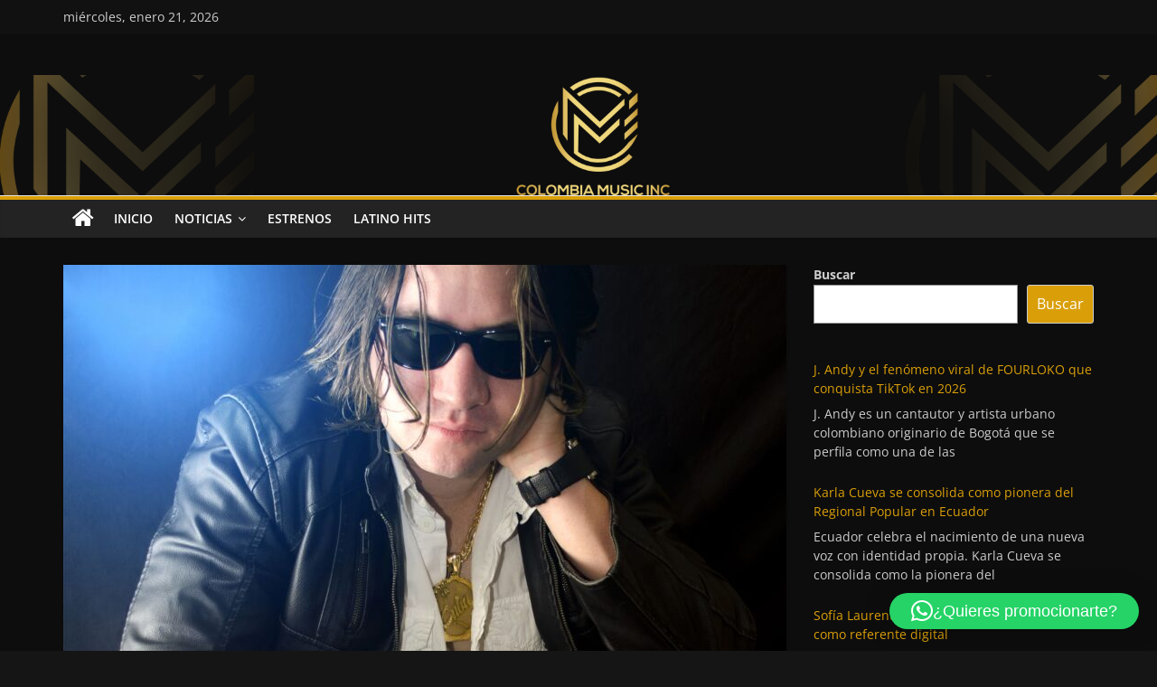

--- FILE ---
content_type: text/html; charset=UTF-8
request_url: https://www.colombiamusicinc.com/el-artista-cubano-canadiense-yatxan-presenta-shake-it/
body_size: 17808
content:
<!DOCTYPE html>
<html lang="es">
<head>
	<meta charset="UTF-8"/>
	<meta name="viewport" content="width=device-width, initial-scale=1">
	<link rel="profile" href="http://gmpg.org/xfn/11"/>
	<meta name='robots' content='index, follow, max-image-preview:large, max-snippet:-1, max-video-preview:-1' />
	<style>img:is([sizes="auto" i], [sizes^="auto," i]) { contain-intrinsic-size: 3000px 1500px }</style>
	
	<!-- This site is optimized with the Yoast SEO plugin v26.0 - https://yoast.com/wordpress/plugins/seo/ -->
	<title>El artista cubano-canadiense Yatxan presenta Shake-it - Colombia Music Inc</title>
	<meta name="description" content="Yatxan posee grandes éxitos musicales propios en su carrera tales como Endless, Tonight, Pressure, Si no estoy contigo y más" />
	<link rel="canonical" href="https://www.colombiamusicinc.com/el-artista-cubano-canadiense-yatxan-presenta-shake-it/" />
	<meta property="og:locale" content="es_ES" />
	<meta property="og:type" content="article" />
	<meta property="og:title" content="El artista cubano-canadiense Yatxan presenta Shake-it - Colombia Music Inc" />
	<meta property="og:description" content="Yatxan posee grandes éxitos musicales propios en su carrera tales como Endless, Tonight, Pressure, Si no estoy contigo y más" />
	<meta property="og:url" content="https://www.colombiamusicinc.com/el-artista-cubano-canadiense-yatxan-presenta-shake-it/" />
	<meta property="og:site_name" content="Colombia Music Inc" />
	<meta property="article:published_time" content="2022-04-10T03:10:05+00:00" />
	<meta property="article:modified_time" content="2022-04-10T03:10:08+00:00" />
	<meta property="og:image" content="https://www.colombiamusicinc.com/wp-content/uploads/2022/03/1_Yatxan-DSC_1535-2-scaled.jpg" />
	<meta property="og:image:width" content="2560" />
	<meta property="og:image:height" content="2560" />
	<meta property="og:image:type" content="image/jpeg" />
	<meta name="author" content="Soreny Salazar" />
	<meta name="twitter:card" content="summary_large_image" />
	<meta name="twitter:label1" content="Escrito por" />
	<meta name="twitter:data1" content="Soreny Salazar" />
	<meta name="twitter:label2" content="Tiempo de lectura" />
	<meta name="twitter:data2" content="1 minuto" />
	<script type="application/ld+json" class="yoast-schema-graph">{"@context":"https://schema.org","@graph":[{"@type":"Article","@id":"https://www.colombiamusicinc.com/el-artista-cubano-canadiense-yatxan-presenta-shake-it/#article","isPartOf":{"@id":"https://www.colombiamusicinc.com/el-artista-cubano-canadiense-yatxan-presenta-shake-it/"},"author":{"name":"Soreny Salazar","@id":"https://www.colombiamusicinc.com/#/schema/person/8db8b1140e507797a3820e3f7fbcc5a7"},"headline":"El artista cubano-canadiense Yatxan presenta Shake-it","datePublished":"2022-04-10T03:10:05+00:00","dateModified":"2022-04-10T03:10:08+00:00","mainEntityOfPage":{"@id":"https://www.colombiamusicinc.com/el-artista-cubano-canadiense-yatxan-presenta-shake-it/"},"wordCount":187,"commentCount":0,"publisher":{"@id":"https://www.colombiamusicinc.com/#organization"},"image":{"@id":"https://www.colombiamusicinc.com/el-artista-cubano-canadiense-yatxan-presenta-shake-it/#primaryimage"},"thumbnailUrl":"https://www.colombiamusicinc.com/wp-content/uploads/2022/03/1_Yatxan-DSC_1535-2-scaled.jpg","keywords":["Caracas Venezuela","Colombia Music Inc","El artista cubano-canadiense Yatxan presenta Shake-it","Venezuela Music Inc"],"articleSection":["Entretenimiento"],"inLanguage":"es","potentialAction":[{"@type":"CommentAction","name":"Comment","target":["https://www.colombiamusicinc.com/el-artista-cubano-canadiense-yatxan-presenta-shake-it/#respond"]}]},{"@type":"WebPage","@id":"https://www.colombiamusicinc.com/el-artista-cubano-canadiense-yatxan-presenta-shake-it/","url":"https://www.colombiamusicinc.com/el-artista-cubano-canadiense-yatxan-presenta-shake-it/","name":"El artista cubano-canadiense Yatxan presenta Shake-it - Colombia Music Inc","isPartOf":{"@id":"https://www.colombiamusicinc.com/#website"},"primaryImageOfPage":{"@id":"https://www.colombiamusicinc.com/el-artista-cubano-canadiense-yatxan-presenta-shake-it/#primaryimage"},"image":{"@id":"https://www.colombiamusicinc.com/el-artista-cubano-canadiense-yatxan-presenta-shake-it/#primaryimage"},"thumbnailUrl":"https://www.colombiamusicinc.com/wp-content/uploads/2022/03/1_Yatxan-DSC_1535-2-scaled.jpg","datePublished":"2022-04-10T03:10:05+00:00","dateModified":"2022-04-10T03:10:08+00:00","description":"Yatxan posee grandes éxitos musicales propios en su carrera tales como Endless, Tonight, Pressure, Si no estoy contigo y más","breadcrumb":{"@id":"https://www.colombiamusicinc.com/el-artista-cubano-canadiense-yatxan-presenta-shake-it/#breadcrumb"},"inLanguage":"es","potentialAction":[{"@type":"ReadAction","target":["https://www.colombiamusicinc.com/el-artista-cubano-canadiense-yatxan-presenta-shake-it/"]}]},{"@type":"ImageObject","inLanguage":"es","@id":"https://www.colombiamusicinc.com/el-artista-cubano-canadiense-yatxan-presenta-shake-it/#primaryimage","url":"https://www.colombiamusicinc.com/wp-content/uploads/2022/03/1_Yatxan-DSC_1535-2-scaled.jpg","contentUrl":"https://www.colombiamusicinc.com/wp-content/uploads/2022/03/1_Yatxan-DSC_1535-2-scaled.jpg","width":2560,"height":2560},{"@type":"BreadcrumbList","@id":"https://www.colombiamusicinc.com/el-artista-cubano-canadiense-yatxan-presenta-shake-it/#breadcrumb","itemListElement":[{"@type":"ListItem","position":1,"name":"Portada","item":"https://www.colombiamusicinc.com/"},{"@type":"ListItem","position":2,"name":"El artista cubano-canadiense Yatxan presenta Shake-it"}]},{"@type":"WebSite","@id":"https://www.colombiamusicinc.com/#website","url":"https://www.colombiamusicinc.com/","name":"Colombia Music Inc","description":"Colombia Music Inc","publisher":{"@id":"https://www.colombiamusicinc.com/#organization"},"potentialAction":[{"@type":"SearchAction","target":{"@type":"EntryPoint","urlTemplate":"https://www.colombiamusicinc.com/?s={search_term_string}"},"query-input":{"@type":"PropertyValueSpecification","valueRequired":true,"valueName":"search_term_string"}}],"inLanguage":"es"},{"@type":"Organization","@id":"https://www.colombiamusicinc.com/#organization","name":"Colombia Music Inc","url":"https://www.colombiamusicinc.com/","logo":{"@type":"ImageObject","inLanguage":"es","@id":"https://www.colombiamusicinc.com/#/schema/logo/image/","url":"https://www.colombiamusicinc.com/wp-content/uploads/2020/05/colombiamusicinc.svg","contentUrl":"https://www.colombiamusicinc.com/wp-content/uploads/2020/05/colombiamusicinc.svg","width":77,"height":59,"caption":"Colombia Music Inc"},"image":{"@id":"https://www.colombiamusicinc.com/#/schema/logo/image/"}},{"@type":"Person","@id":"https://www.colombiamusicinc.com/#/schema/person/8db8b1140e507797a3820e3f7fbcc5a7","name":"Soreny Salazar","image":{"@type":"ImageObject","inLanguage":"es","@id":"https://www.colombiamusicinc.com/#/schema/person/image/","url":"https://secure.gravatar.com/avatar/238f833592f7d61d16e5b2ff83b12f6f94666961d39ba74226b3f652e12b661f?s=96&d=mm&r=g","contentUrl":"https://secure.gravatar.com/avatar/238f833592f7d61d16e5b2ff83b12f6f94666961d39ba74226b3f652e12b661f?s=96&d=mm&r=g","caption":"Soreny Salazar"},"url":"https://www.colombiamusicinc.com/author/soreny-salazar/"}]}</script>
	<!-- / Yoast SEO plugin. -->


<link rel="alternate" type="application/rss+xml" title="Colombia Music Inc &raquo; Feed" href="https://www.colombiamusicinc.com/feed/" />
<link rel="alternate" type="application/rss+xml" title="Colombia Music Inc &raquo; Feed de los comentarios" href="https://www.colombiamusicinc.com/comments/feed/" />
<link rel="alternate" type="application/rss+xml" title="Colombia Music Inc &raquo; Comentario El artista cubano-canadiense Yatxan presenta Shake-it del feed" href="https://www.colombiamusicinc.com/el-artista-cubano-canadiense-yatxan-presenta-shake-it/feed/" />
<script type="text/javascript">
/* <![CDATA[ */
window._wpemojiSettings = {"baseUrl":"https:\/\/s.w.org\/images\/core\/emoji\/16.0.1\/72x72\/","ext":".png","svgUrl":"https:\/\/s.w.org\/images\/core\/emoji\/16.0.1\/svg\/","svgExt":".svg","source":{"concatemoji":"https:\/\/www.colombiamusicinc.com\/wp-includes\/js\/wp-emoji-release.min.js?ver=6.8.3"}};
/*! This file is auto-generated */
!function(s,n){var o,i,e;function c(e){try{var t={supportTests:e,timestamp:(new Date).valueOf()};sessionStorage.setItem(o,JSON.stringify(t))}catch(e){}}function p(e,t,n){e.clearRect(0,0,e.canvas.width,e.canvas.height),e.fillText(t,0,0);var t=new Uint32Array(e.getImageData(0,0,e.canvas.width,e.canvas.height).data),a=(e.clearRect(0,0,e.canvas.width,e.canvas.height),e.fillText(n,0,0),new Uint32Array(e.getImageData(0,0,e.canvas.width,e.canvas.height).data));return t.every(function(e,t){return e===a[t]})}function u(e,t){e.clearRect(0,0,e.canvas.width,e.canvas.height),e.fillText(t,0,0);for(var n=e.getImageData(16,16,1,1),a=0;a<n.data.length;a++)if(0!==n.data[a])return!1;return!0}function f(e,t,n,a){switch(t){case"flag":return n(e,"\ud83c\udff3\ufe0f\u200d\u26a7\ufe0f","\ud83c\udff3\ufe0f\u200b\u26a7\ufe0f")?!1:!n(e,"\ud83c\udde8\ud83c\uddf6","\ud83c\udde8\u200b\ud83c\uddf6")&&!n(e,"\ud83c\udff4\udb40\udc67\udb40\udc62\udb40\udc65\udb40\udc6e\udb40\udc67\udb40\udc7f","\ud83c\udff4\u200b\udb40\udc67\u200b\udb40\udc62\u200b\udb40\udc65\u200b\udb40\udc6e\u200b\udb40\udc67\u200b\udb40\udc7f");case"emoji":return!a(e,"\ud83e\udedf")}return!1}function g(e,t,n,a){var r="undefined"!=typeof WorkerGlobalScope&&self instanceof WorkerGlobalScope?new OffscreenCanvas(300,150):s.createElement("canvas"),o=r.getContext("2d",{willReadFrequently:!0}),i=(o.textBaseline="top",o.font="600 32px Arial",{});return e.forEach(function(e){i[e]=t(o,e,n,a)}),i}function t(e){var t=s.createElement("script");t.src=e,t.defer=!0,s.head.appendChild(t)}"undefined"!=typeof Promise&&(o="wpEmojiSettingsSupports",i=["flag","emoji"],n.supports={everything:!0,everythingExceptFlag:!0},e=new Promise(function(e){s.addEventListener("DOMContentLoaded",e,{once:!0})}),new Promise(function(t){var n=function(){try{var e=JSON.parse(sessionStorage.getItem(o));if("object"==typeof e&&"number"==typeof e.timestamp&&(new Date).valueOf()<e.timestamp+604800&&"object"==typeof e.supportTests)return e.supportTests}catch(e){}return null}();if(!n){if("undefined"!=typeof Worker&&"undefined"!=typeof OffscreenCanvas&&"undefined"!=typeof URL&&URL.createObjectURL&&"undefined"!=typeof Blob)try{var e="postMessage("+g.toString()+"("+[JSON.stringify(i),f.toString(),p.toString(),u.toString()].join(",")+"));",a=new Blob([e],{type:"text/javascript"}),r=new Worker(URL.createObjectURL(a),{name:"wpTestEmojiSupports"});return void(r.onmessage=function(e){c(n=e.data),r.terminate(),t(n)})}catch(e){}c(n=g(i,f,p,u))}t(n)}).then(function(e){for(var t in e)n.supports[t]=e[t],n.supports.everything=n.supports.everything&&n.supports[t],"flag"!==t&&(n.supports.everythingExceptFlag=n.supports.everythingExceptFlag&&n.supports[t]);n.supports.everythingExceptFlag=n.supports.everythingExceptFlag&&!n.supports.flag,n.DOMReady=!1,n.readyCallback=function(){n.DOMReady=!0}}).then(function(){return e}).then(function(){var e;n.supports.everything||(n.readyCallback(),(e=n.source||{}).concatemoji?t(e.concatemoji):e.wpemoji&&e.twemoji&&(t(e.twemoji),t(e.wpemoji)))}))}((window,document),window._wpemojiSettings);
/* ]]> */
</script>

<link rel='stylesheet' id='sbi_styles-css' href='https://www.colombiamusicinc.com/wp-content/plugins/instagram-feed/css/sbi-styles.min.css?ver=6.9.1' type='text/css' media='all' />
<style id='wp-emoji-styles-inline-css' type='text/css'>

	img.wp-smiley, img.emoji {
		display: inline !important;
		border: none !important;
		box-shadow: none !important;
		height: 1em !important;
		width: 1em !important;
		margin: 0 0.07em !important;
		vertical-align: -0.1em !important;
		background: none !important;
		padding: 0 !important;
	}
</style>
<link rel='stylesheet' id='wp-block-library-css' href='https://www.colombiamusicinc.com/wp-includes/css/dist/block-library/style.min.css?ver=6.8.3' type='text/css' media='all' />
<style id='wp-block-library-theme-inline-css' type='text/css'>
.wp-block-audio :where(figcaption){color:#555;font-size:13px;text-align:center}.is-dark-theme .wp-block-audio :where(figcaption){color:#ffffffa6}.wp-block-audio{margin:0 0 1em}.wp-block-code{border:1px solid #ccc;border-radius:4px;font-family:Menlo,Consolas,monaco,monospace;padding:.8em 1em}.wp-block-embed :where(figcaption){color:#555;font-size:13px;text-align:center}.is-dark-theme .wp-block-embed :where(figcaption){color:#ffffffa6}.wp-block-embed{margin:0 0 1em}.blocks-gallery-caption{color:#555;font-size:13px;text-align:center}.is-dark-theme .blocks-gallery-caption{color:#ffffffa6}:root :where(.wp-block-image figcaption){color:#555;font-size:13px;text-align:center}.is-dark-theme :root :where(.wp-block-image figcaption){color:#ffffffa6}.wp-block-image{margin:0 0 1em}.wp-block-pullquote{border-bottom:4px solid;border-top:4px solid;color:currentColor;margin-bottom:1.75em}.wp-block-pullquote cite,.wp-block-pullquote footer,.wp-block-pullquote__citation{color:currentColor;font-size:.8125em;font-style:normal;text-transform:uppercase}.wp-block-quote{border-left:.25em solid;margin:0 0 1.75em;padding-left:1em}.wp-block-quote cite,.wp-block-quote footer{color:currentColor;font-size:.8125em;font-style:normal;position:relative}.wp-block-quote:where(.has-text-align-right){border-left:none;border-right:.25em solid;padding-left:0;padding-right:1em}.wp-block-quote:where(.has-text-align-center){border:none;padding-left:0}.wp-block-quote.is-large,.wp-block-quote.is-style-large,.wp-block-quote:where(.is-style-plain){border:none}.wp-block-search .wp-block-search__label{font-weight:700}.wp-block-search__button{border:1px solid #ccc;padding:.375em .625em}:where(.wp-block-group.has-background){padding:1.25em 2.375em}.wp-block-separator.has-css-opacity{opacity:.4}.wp-block-separator{border:none;border-bottom:2px solid;margin-left:auto;margin-right:auto}.wp-block-separator.has-alpha-channel-opacity{opacity:1}.wp-block-separator:not(.is-style-wide):not(.is-style-dots){width:100px}.wp-block-separator.has-background:not(.is-style-dots){border-bottom:none;height:1px}.wp-block-separator.has-background:not(.is-style-wide):not(.is-style-dots){height:2px}.wp-block-table{margin:0 0 1em}.wp-block-table td,.wp-block-table th{word-break:normal}.wp-block-table :where(figcaption){color:#555;font-size:13px;text-align:center}.is-dark-theme .wp-block-table :where(figcaption){color:#ffffffa6}.wp-block-video :where(figcaption){color:#555;font-size:13px;text-align:center}.is-dark-theme .wp-block-video :where(figcaption){color:#ffffffa6}.wp-block-video{margin:0 0 1em}:root :where(.wp-block-template-part.has-background){margin-bottom:0;margin-top:0;padding:1.25em 2.375em}
</style>
<style id='classic-theme-styles-inline-css' type='text/css'>
/*! This file is auto-generated */
.wp-block-button__link{color:#fff;background-color:#32373c;border-radius:9999px;box-shadow:none;text-decoration:none;padding:calc(.667em + 2px) calc(1.333em + 2px);font-size:1.125em}.wp-block-file__button{background:#32373c;color:#fff;text-decoration:none}
</style>
<style id='safe-svg-svg-icon-style-inline-css' type='text/css'>
.safe-svg-cover{text-align:center}.safe-svg-cover .safe-svg-inside{display:inline-block;max-width:100%}.safe-svg-cover svg{fill:currentColor;height:100%;max-height:100%;max-width:100%;width:100%}

</style>
<link rel='stylesheet' id='dashicons-css' href='https://www.colombiamusicinc.com/wp-includes/css/dashicons.min.css?ver=6.8.3' type='text/css' media='all' />
<link rel='stylesheet' id='htmega-block-common-style-css' href='https://www.colombiamusicinc.com/wp-content/plugins/ht-mega-for-elementor/htmega-blocks/src/assets/css/common-style.css?ver=2.9.4' type='text/css' media='all' />
<link rel='stylesheet' id='slick-css' href='https://www.colombiamusicinc.com/wp-content/plugins/ht-mega-for-elementor/assets/css/slick.min.css?ver=2.9.4' type='text/css' media='all' />
<link rel='stylesheet' id='htmega-block-fontawesome-css' href='https://www.colombiamusicinc.com/wp-content/plugins/ht-mega-for-elementor/admin/assets/extensions/ht-menu/css/font-awesome.min.css?ver=2.9.4' type='text/css' media='all' />
<link rel='stylesheet' id='htmega-block-style-css' href='https://www.colombiamusicinc.com/wp-content/plugins/ht-mega-for-elementor/htmega-blocks/build/style-blocks-htmega.css?ver=2.9.4' type='text/css' media='all' />
<style id='global-styles-inline-css' type='text/css'>
:root{--wp--preset--aspect-ratio--square: 1;--wp--preset--aspect-ratio--4-3: 4/3;--wp--preset--aspect-ratio--3-4: 3/4;--wp--preset--aspect-ratio--3-2: 3/2;--wp--preset--aspect-ratio--2-3: 2/3;--wp--preset--aspect-ratio--16-9: 16/9;--wp--preset--aspect-ratio--9-16: 9/16;--wp--preset--color--black: #000000;--wp--preset--color--cyan-bluish-gray: #abb8c3;--wp--preset--color--white: #ffffff;--wp--preset--color--pale-pink: #f78da7;--wp--preset--color--vivid-red: #cf2e2e;--wp--preset--color--luminous-vivid-orange: #ff6900;--wp--preset--color--luminous-vivid-amber: #fcb900;--wp--preset--color--light-green-cyan: #7bdcb5;--wp--preset--color--vivid-green-cyan: #00d084;--wp--preset--color--pale-cyan-blue: #8ed1fc;--wp--preset--color--vivid-cyan-blue: #0693e3;--wp--preset--color--vivid-purple: #9b51e0;--wp--preset--gradient--vivid-cyan-blue-to-vivid-purple: linear-gradient(135deg,rgba(6,147,227,1) 0%,rgb(155,81,224) 100%);--wp--preset--gradient--light-green-cyan-to-vivid-green-cyan: linear-gradient(135deg,rgb(122,220,180) 0%,rgb(0,208,130) 100%);--wp--preset--gradient--luminous-vivid-amber-to-luminous-vivid-orange: linear-gradient(135deg,rgba(252,185,0,1) 0%,rgba(255,105,0,1) 100%);--wp--preset--gradient--luminous-vivid-orange-to-vivid-red: linear-gradient(135deg,rgba(255,105,0,1) 0%,rgb(207,46,46) 100%);--wp--preset--gradient--very-light-gray-to-cyan-bluish-gray: linear-gradient(135deg,rgb(238,238,238) 0%,rgb(169,184,195) 100%);--wp--preset--gradient--cool-to-warm-spectrum: linear-gradient(135deg,rgb(74,234,220) 0%,rgb(151,120,209) 20%,rgb(207,42,186) 40%,rgb(238,44,130) 60%,rgb(251,105,98) 80%,rgb(254,248,76) 100%);--wp--preset--gradient--blush-light-purple: linear-gradient(135deg,rgb(255,206,236) 0%,rgb(152,150,240) 100%);--wp--preset--gradient--blush-bordeaux: linear-gradient(135deg,rgb(254,205,165) 0%,rgb(254,45,45) 50%,rgb(107,0,62) 100%);--wp--preset--gradient--luminous-dusk: linear-gradient(135deg,rgb(255,203,112) 0%,rgb(199,81,192) 50%,rgb(65,88,208) 100%);--wp--preset--gradient--pale-ocean: linear-gradient(135deg,rgb(255,245,203) 0%,rgb(182,227,212) 50%,rgb(51,167,181) 100%);--wp--preset--gradient--electric-grass: linear-gradient(135deg,rgb(202,248,128) 0%,rgb(113,206,126) 100%);--wp--preset--gradient--midnight: linear-gradient(135deg,rgb(2,3,129) 0%,rgb(40,116,252) 100%);--wp--preset--font-size--small: 13px;--wp--preset--font-size--medium: 20px;--wp--preset--font-size--large: 36px;--wp--preset--font-size--x-large: 42px;--wp--preset--spacing--20: 0.44rem;--wp--preset--spacing--30: 0.67rem;--wp--preset--spacing--40: 1rem;--wp--preset--spacing--50: 1.5rem;--wp--preset--spacing--60: 2.25rem;--wp--preset--spacing--70: 3.38rem;--wp--preset--spacing--80: 5.06rem;--wp--preset--shadow--natural: 6px 6px 9px rgba(0, 0, 0, 0.2);--wp--preset--shadow--deep: 12px 12px 50px rgba(0, 0, 0, 0.4);--wp--preset--shadow--sharp: 6px 6px 0px rgba(0, 0, 0, 0.2);--wp--preset--shadow--outlined: 6px 6px 0px -3px rgba(255, 255, 255, 1), 6px 6px rgba(0, 0, 0, 1);--wp--preset--shadow--crisp: 6px 6px 0px rgba(0, 0, 0, 1);}:where(.is-layout-flex){gap: 0.5em;}:where(.is-layout-grid){gap: 0.5em;}body .is-layout-flex{display: flex;}.is-layout-flex{flex-wrap: wrap;align-items: center;}.is-layout-flex > :is(*, div){margin: 0;}body .is-layout-grid{display: grid;}.is-layout-grid > :is(*, div){margin: 0;}:where(.wp-block-columns.is-layout-flex){gap: 2em;}:where(.wp-block-columns.is-layout-grid){gap: 2em;}:where(.wp-block-post-template.is-layout-flex){gap: 1.25em;}:where(.wp-block-post-template.is-layout-grid){gap: 1.25em;}.has-black-color{color: var(--wp--preset--color--black) !important;}.has-cyan-bluish-gray-color{color: var(--wp--preset--color--cyan-bluish-gray) !important;}.has-white-color{color: var(--wp--preset--color--white) !important;}.has-pale-pink-color{color: var(--wp--preset--color--pale-pink) !important;}.has-vivid-red-color{color: var(--wp--preset--color--vivid-red) !important;}.has-luminous-vivid-orange-color{color: var(--wp--preset--color--luminous-vivid-orange) !important;}.has-luminous-vivid-amber-color{color: var(--wp--preset--color--luminous-vivid-amber) !important;}.has-light-green-cyan-color{color: var(--wp--preset--color--light-green-cyan) !important;}.has-vivid-green-cyan-color{color: var(--wp--preset--color--vivid-green-cyan) !important;}.has-pale-cyan-blue-color{color: var(--wp--preset--color--pale-cyan-blue) !important;}.has-vivid-cyan-blue-color{color: var(--wp--preset--color--vivid-cyan-blue) !important;}.has-vivid-purple-color{color: var(--wp--preset--color--vivid-purple) !important;}.has-black-background-color{background-color: var(--wp--preset--color--black) !important;}.has-cyan-bluish-gray-background-color{background-color: var(--wp--preset--color--cyan-bluish-gray) !important;}.has-white-background-color{background-color: var(--wp--preset--color--white) !important;}.has-pale-pink-background-color{background-color: var(--wp--preset--color--pale-pink) !important;}.has-vivid-red-background-color{background-color: var(--wp--preset--color--vivid-red) !important;}.has-luminous-vivid-orange-background-color{background-color: var(--wp--preset--color--luminous-vivid-orange) !important;}.has-luminous-vivid-amber-background-color{background-color: var(--wp--preset--color--luminous-vivid-amber) !important;}.has-light-green-cyan-background-color{background-color: var(--wp--preset--color--light-green-cyan) !important;}.has-vivid-green-cyan-background-color{background-color: var(--wp--preset--color--vivid-green-cyan) !important;}.has-pale-cyan-blue-background-color{background-color: var(--wp--preset--color--pale-cyan-blue) !important;}.has-vivid-cyan-blue-background-color{background-color: var(--wp--preset--color--vivid-cyan-blue) !important;}.has-vivid-purple-background-color{background-color: var(--wp--preset--color--vivid-purple) !important;}.has-black-border-color{border-color: var(--wp--preset--color--black) !important;}.has-cyan-bluish-gray-border-color{border-color: var(--wp--preset--color--cyan-bluish-gray) !important;}.has-white-border-color{border-color: var(--wp--preset--color--white) !important;}.has-pale-pink-border-color{border-color: var(--wp--preset--color--pale-pink) !important;}.has-vivid-red-border-color{border-color: var(--wp--preset--color--vivid-red) !important;}.has-luminous-vivid-orange-border-color{border-color: var(--wp--preset--color--luminous-vivid-orange) !important;}.has-luminous-vivid-amber-border-color{border-color: var(--wp--preset--color--luminous-vivid-amber) !important;}.has-light-green-cyan-border-color{border-color: var(--wp--preset--color--light-green-cyan) !important;}.has-vivid-green-cyan-border-color{border-color: var(--wp--preset--color--vivid-green-cyan) !important;}.has-pale-cyan-blue-border-color{border-color: var(--wp--preset--color--pale-cyan-blue) !important;}.has-vivid-cyan-blue-border-color{border-color: var(--wp--preset--color--vivid-cyan-blue) !important;}.has-vivid-purple-border-color{border-color: var(--wp--preset--color--vivid-purple) !important;}.has-vivid-cyan-blue-to-vivid-purple-gradient-background{background: var(--wp--preset--gradient--vivid-cyan-blue-to-vivid-purple) !important;}.has-light-green-cyan-to-vivid-green-cyan-gradient-background{background: var(--wp--preset--gradient--light-green-cyan-to-vivid-green-cyan) !important;}.has-luminous-vivid-amber-to-luminous-vivid-orange-gradient-background{background: var(--wp--preset--gradient--luminous-vivid-amber-to-luminous-vivid-orange) !important;}.has-luminous-vivid-orange-to-vivid-red-gradient-background{background: var(--wp--preset--gradient--luminous-vivid-orange-to-vivid-red) !important;}.has-very-light-gray-to-cyan-bluish-gray-gradient-background{background: var(--wp--preset--gradient--very-light-gray-to-cyan-bluish-gray) !important;}.has-cool-to-warm-spectrum-gradient-background{background: var(--wp--preset--gradient--cool-to-warm-spectrum) !important;}.has-blush-light-purple-gradient-background{background: var(--wp--preset--gradient--blush-light-purple) !important;}.has-blush-bordeaux-gradient-background{background: var(--wp--preset--gradient--blush-bordeaux) !important;}.has-luminous-dusk-gradient-background{background: var(--wp--preset--gradient--luminous-dusk) !important;}.has-pale-ocean-gradient-background{background: var(--wp--preset--gradient--pale-ocean) !important;}.has-electric-grass-gradient-background{background: var(--wp--preset--gradient--electric-grass) !important;}.has-midnight-gradient-background{background: var(--wp--preset--gradient--midnight) !important;}.has-small-font-size{font-size: var(--wp--preset--font-size--small) !important;}.has-medium-font-size{font-size: var(--wp--preset--font-size--medium) !important;}.has-large-font-size{font-size: var(--wp--preset--font-size--large) !important;}.has-x-large-font-size{font-size: var(--wp--preset--font-size--x-large) !important;}
:where(.wp-block-post-template.is-layout-flex){gap: 1.25em;}:where(.wp-block-post-template.is-layout-grid){gap: 1.25em;}
:where(.wp-block-columns.is-layout-flex){gap: 2em;}:where(.wp-block-columns.is-layout-grid){gap: 2em;}
:root :where(.wp-block-pullquote){font-size: 1.5em;line-height: 1.6;}
</style>
<link rel='stylesheet' id='everest-forms-general-css' href='https://www.colombiamusicinc.com/wp-content/plugins/everest-forms/assets/css/everest-forms.css?ver=3.4.0' type='text/css' media='all' />
<link rel='stylesheet' id='jquery-intl-tel-input-css' href='https://www.colombiamusicinc.com/wp-content/plugins/everest-forms/assets/css/intlTelInput.css?ver=3.4.0' type='text/css' media='all' />
<link rel='stylesheet' id='wpfc-css' href='https://www.colombiamusicinc.com/wp-content/plugins/gs-facebook-comments/public/css/wpfc-public.css?ver=1.7.5' type='text/css' media='all' />
<link rel='stylesheet' id='htbbootstrap-css' href='https://www.colombiamusicinc.com/wp-content/plugins/ht-mega-for-elementor/assets/css/htbbootstrap.css?ver=2.9.4' type='text/css' media='all' />
<link rel='stylesheet' id='font-awesome-css' href='https://www.colombiamusicinc.com/wp-content/plugins/elementor/assets/lib/font-awesome/css/font-awesome.min.css?ver=4.7.0' type='text/css' media='all' />
<link rel='stylesheet' id='htmega-animation-css' href='https://www.colombiamusicinc.com/wp-content/plugins/ht-mega-for-elementor/assets/css/animation.css?ver=2.9.4' type='text/css' media='all' />
<link rel='stylesheet' id='htmega-keyframes-css' href='https://www.colombiamusicinc.com/wp-content/plugins/ht-mega-for-elementor/assets/css/htmega-keyframes.css?ver=2.9.4' type='text/css' media='all' />
<link rel='stylesheet' id='htmega-global-style-min-css' href='https://www.colombiamusicinc.com/wp-content/plugins/ht-mega-for-elementor/assets/css/htmega-global-style.min.css?ver=2.9.4' type='text/css' media='all' />
<link rel='stylesheet' id='parent-style-css' href='https://www.colombiamusicinc.com/wp-content/themes/colormag/style.css?ver=6.8.3' type='text/css' media='all' />
<link rel='stylesheet' id='child-style-css' href='https://www.colombiamusicinc.com/wp-content/themes/colormag%20child/style.css?ver=1.4.6' type='text/css' media='all' />
<link rel='stylesheet' id='colormag_style-css' href='https://www.colombiamusicinc.com/wp-content/themes/colormag%20child/style.css?ver=2.1.8' type='text/css' media='all' />
<style id='colormag_style-inline-css' type='text/css'>
.colormag-button,blockquote,button,input[type=reset],input[type=button],input[type=submit],#masthead.colormag-header-clean #site-navigation.main-small-navigation .menu-toggle,.fa.search-top:hover,#masthead.colormag-header-classic #site-navigation.main-small-navigation .menu-toggle,.main-navigation ul li.focus > a,#masthead.colormag-header-classic .main-navigation ul ul.sub-menu li.focus > a,.home-icon.front_page_on,.main-navigation a:hover,.main-navigation ul li ul li a:hover,.main-navigation ul li ul li:hover>a,.main-navigation ul li.current-menu-ancestor>a,.main-navigation ul li.current-menu-item ul li a:hover,.main-navigation ul li.current-menu-item>a,.main-navigation ul li.current_page_ancestor>a,.main-navigation ul li.current_page_item>a,.main-navigation ul li:hover>a,.main-small-navigation li a:hover,.site-header .menu-toggle:hover,#masthead.colormag-header-classic .main-navigation ul ul.sub-menu li:hover > a,#masthead.colormag-header-classic .main-navigation ul ul.sub-menu li.current-menu-ancestor > a,#masthead.colormag-header-classic .main-navigation ul ul.sub-menu li.current-menu-item > a,#masthead .main-small-navigation li:hover > a,#masthead .main-small-navigation li.current-page-ancestor > a,#masthead .main-small-navigation li.current-menu-ancestor > a,#masthead .main-small-navigation li.current-page-item > a,#masthead .main-small-navigation li.current-menu-item > a,.main-small-navigation .current-menu-item>a,.main-small-navigation .current_page_item > a,.promo-button-area a:hover,#content .wp-pagenavi .current,#content .wp-pagenavi a:hover,.format-link .entry-content a,.pagination span,.comments-area .comment-author-link span,#secondary .widget-title span,.footer-widgets-area .widget-title span,.colormag-footer--classic .footer-widgets-area .widget-title span::before,.advertisement_above_footer .widget-title span,#content .post .article-content .above-entry-meta .cat-links a,.page-header .page-title span,.entry-meta .post-format i,.more-link,.no-post-thumbnail,.widget_featured_slider .slide-content .above-entry-meta .cat-links a,.widget_highlighted_posts .article-content .above-entry-meta .cat-links a,.widget_featured_posts .article-content .above-entry-meta .cat-links a,.widget_featured_posts .widget-title span,.widget_slider_area .widget-title span,.widget_beside_slider .widget-title span,.wp-block-quote,.wp-block-quote.is-style-large,.wp-block-quote.has-text-align-right{background-color:#da9f08;}#site-title a,.next a:hover,.previous a:hover,.social-links i.fa:hover,a,#masthead.colormag-header-clean .social-links li:hover i.fa,#masthead.colormag-header-classic .social-links li:hover i.fa,#masthead.colormag-header-clean .breaking-news .newsticker a:hover,#masthead.colormag-header-classic .breaking-news .newsticker a:hover,#masthead.colormag-header-classic #site-navigation .fa.search-top:hover,#masthead.colormag-header-classic #site-navigation.main-navigation .random-post a:hover .fa-random,.dark-skin #masthead.colormag-header-classic #site-navigation.main-navigation .home-icon:hover .fa,#masthead .main-small-navigation li:hover > .sub-toggle i,.better-responsive-menu #masthead .main-small-navigation .sub-toggle.active .fa,#masthead.colormag-header-classic .main-navigation .home-icon a:hover .fa,.pagination a span:hover,#content .comments-area a.comment-edit-link:hover,#content .comments-area a.comment-permalink:hover,#content .comments-area article header cite a:hover,.comments-area .comment-author-link a:hover,.comment .comment-reply-link:hover,.nav-next a,.nav-previous a,.footer-widgets-area a:hover,a#scroll-up i,#content .post .article-content .entry-title a:hover,.entry-meta .byline i,.entry-meta .cat-links i,.entry-meta a,.post .entry-title a:hover,.search .entry-title a:hover,.entry-meta .comments-link a:hover,.entry-meta .edit-link a:hover,.entry-meta .posted-on a:hover,.entry-meta .tag-links a:hover,.single #content .tags a:hover,.post-box .entry-meta .cat-links a:hover,.post-box .entry-meta .posted-on a:hover,.post.post-box .entry-title a:hover,.widget_featured_slider .slide-content .below-entry-meta .byline a:hover,.widget_featured_slider .slide-content .below-entry-meta .comments a:hover,.widget_featured_slider .slide-content .below-entry-meta .posted-on a:hover,.widget_featured_slider .slide-content .entry-title a:hover,.byline a:hover,.comments a:hover,.edit-link a:hover,.posted-on a:hover,.tag-links a:hover,.widget_highlighted_posts .article-content .below-entry-meta .byline a:hover,.widget_highlighted_posts .article-content .below-entry-meta .comments a:hover,.widget_highlighted_posts .article-content .below-entry-meta .posted-on a:hover,.widget_highlighted_posts .article-content .entry-title a:hover,.widget_featured_posts .article-content .entry-title a:hover,.related-posts-main-title .fa,.single-related-posts .article-content .entry-title a:hover, .colormag-header-classic .main-navigation ul li:hover > a{color:#da9f08;}#site-navigation{border-top-color:#da9f08;}#masthead.colormag-header-classic .main-navigation ul ul.sub-menu li:hover,#masthead.colormag-header-classic .main-navigation ul ul.sub-menu li.current-menu-ancestor,#masthead.colormag-header-classic .main-navigation ul ul.sub-menu li.current-menu-item,#masthead.colormag-header-classic #site-navigation .menu-toggle,#masthead.colormag-header-classic #site-navigation .menu-toggle:hover,#masthead.colormag-header-classic .main-navigation ul > li:hover > a,#masthead.colormag-header-classic .main-navigation ul > li.current-menu-item > a,#masthead.colormag-header-classic .main-navigation ul > li.current-menu-ancestor > a,#masthead.colormag-header-classic .main-navigation ul li.focus > a,.promo-button-area a:hover,.pagination a span:hover{border-color:#da9f08;}#secondary .widget-title,.footer-widgets-area .widget-title,.advertisement_above_footer .widget-title,.page-header .page-title,.widget_featured_posts .widget-title,.widget_slider_area .widget-title,.widget_beside_slider .widget-title{border-bottom-color:#da9f08;}@media (max-width:768px){.better-responsive-menu .sub-toggle{background-color:#bc8100;}}.elementor .elementor-widget-wrap .tg-module-wrapper .module-title{border-bottom-color:#da9f08;}.elementor .elementor-widget-wrap .tg-module-wrapper .module-title span,.elementor .elementor-widget-wrap .tg-module-wrapper .tg-post-category{background-color:#da9f08;}.elementor .elementor-widget-wrap .tg-module-wrapper .tg-module-meta .tg-module-comments a:hover,.elementor .elementor-widget-wrap .tg-module-wrapper .tg-module-meta .tg-post-auther-name a:hover,.elementor .elementor-widget-wrap .tg-module-wrapper .tg-module-meta .tg-post-date a:hover,.elementor .elementor-widget-wrap .tg-module-wrapper .tg-module-title:hover a,.elementor .elementor-widget-wrap .tg-module-wrapper.tg-module-grid .tg_module_grid .tg-module-info .tg-module-meta a:hover{color:#da9f08;}.mzb-featured-posts, .mzb-social-icon, .mzb-featured-categories, .mzb-social-icons-insert{--color--light--primary:rgba(218,159,8,0.1);}body{--color--light--primary:#da9f08;--color--primary:#da9f08;}
</style>
<link rel='stylesheet' id='colormag_dark_style-css' href='https://www.colombiamusicinc.com/wp-content/themes/colormag/dark.css?ver=2.1.8' type='text/css' media='all' />
<link rel='stylesheet' id='colormag-fontawesome-css' href='https://www.colombiamusicinc.com/wp-content/themes/colormag/fontawesome/css/font-awesome.min.css?ver=2.1.8' type='text/css' media='all' />
<link rel='stylesheet' id='wp-my-instagram-css' href='https://www.colombiamusicinc.com/wp-content/plugins/wp-my-instagram/css/style.css?ver=1.0' type='text/css' media='all' />
<script type="text/javascript" src="https://www.colombiamusicinc.com/wp-includes/js/jquery/jquery.min.js?ver=3.7.1" id="jquery-core-js"></script>
<script type="text/javascript" src="https://www.colombiamusicinc.com/wp-includes/js/jquery/jquery-migrate.min.js?ver=3.4.1" id="jquery-migrate-js"></script>
<script type="text/javascript" src="https://www.colombiamusicinc.com/wp-content/plugins/gs-facebook-comments/public/js/wpfc-public.js?ver=1.7.5" id="wpfc-js"></script>
<!--[if lte IE 8]>
<script type="text/javascript" src="https://www.colombiamusicinc.com/wp-content/themes/colormag/js/html5shiv.min.js?ver=2.1.8" id="html5-js"></script>
<![endif]-->
<link rel="https://api.w.org/" href="https://www.colombiamusicinc.com/wp-json/" /><link rel="alternate" title="JSON" type="application/json" href="https://www.colombiamusicinc.com/wp-json/wp/v2/posts/4092" /><link rel="EditURI" type="application/rsd+xml" title="RSD" href="https://www.colombiamusicinc.com/xmlrpc.php?rsd" />
<meta name="generator" content="WordPress 6.8.3" />
<meta name="generator" content="Everest Forms 3.4.0" />
<link rel='shortlink' href='https://www.colombiamusicinc.com/?p=4092' />
<link rel="alternate" title="oEmbed (JSON)" type="application/json+oembed" href="https://www.colombiamusicinc.com/wp-json/oembed/1.0/embed?url=https%3A%2F%2Fwww.colombiamusicinc.com%2Fel-artista-cubano-canadiense-yatxan-presenta-shake-it%2F" />
<link rel="alternate" title="oEmbed (XML)" type="text/xml+oembed" href="https://www.colombiamusicinc.com/wp-json/oembed/1.0/embed?url=https%3A%2F%2Fwww.colombiamusicinc.com%2Fel-artista-cubano-canadiense-yatxan-presenta-shake-it%2F&#038;format=xml" />
<!-- Analytics by WP Statistics - https://wp-statistics.com -->
<link rel="pingback" href="https://www.colombiamusicinc.com/xmlrpc.php"><meta name="generator" content="Elementor 3.26.0; features: additional_custom_breakpoints, e_element_cache; settings: css_print_method-external, google_font-enabled, font_display-auto">
			<style>
				.e-con.e-parent:nth-of-type(n+4):not(.e-lazyloaded):not(.e-no-lazyload),
				.e-con.e-parent:nth-of-type(n+4):not(.e-lazyloaded):not(.e-no-lazyload) * {
					background-image: none !important;
				}
				@media screen and (max-height: 1024px) {
					.e-con.e-parent:nth-of-type(n+3):not(.e-lazyloaded):not(.e-no-lazyload),
					.e-con.e-parent:nth-of-type(n+3):not(.e-lazyloaded):not(.e-no-lazyload) * {
						background-image: none !important;
					}
				}
				@media screen and (max-height: 640px) {
					.e-con.e-parent:nth-of-type(n+2):not(.e-lazyloaded):not(.e-no-lazyload),
					.e-con.e-parent:nth-of-type(n+2):not(.e-lazyloaded):not(.e-no-lazyload) * {
						background-image: none !important;
					}
				}
			</style>
			<script></script>
<script>
  (self.SWG_BASIC = self.SWG_BASIC || []).push( basicSubscriptions => {
    basicSubscriptions.init({
      type: "NewsArticle",
      isPartOfType: ["Product"],
      isPartOfProductId: "CAow2cSgDA:openaccess",
      clientOptions: { theme: "light", lang: "es" },
    });
  });
</script><link rel="icon" href="https://www.colombiamusicinc.com/wp-content/uploads/2020/05/cropped-cmi-logo-32x32.png" sizes="32x32" />
<link rel="icon" href="https://www.colombiamusicinc.com/wp-content/uploads/2020/05/cropped-cmi-logo-192x192.png" sizes="192x192" />
<link rel="apple-touch-icon" href="https://www.colombiamusicinc.com/wp-content/uploads/2020/05/cropped-cmi-logo-180x180.png" />
<meta name="msapplication-TileImage" content="https://www.colombiamusicinc.com/wp-content/uploads/2020/05/cropped-cmi-logo-270x270.png" />
		<style type="text/css" id="wp-custom-css">
			.wp-custom-header;
.header-text-nav-wrap {
	padding: 0px 0 0px;
}

.footer-socket-wrapper .copyright {
    display: none !important;
}
		</style>
		</head>

<body class="wp-singular post-template-default single single-post postid-4092 single-format-standard wp-custom-logo wp-embed-responsive wp-theme-colormag wp-child-theme-colormagchild everest-forms-no-js right-sidebar wide better-responsive-menu dark-skin elementor-default elementor-kit-393">

<!-- Global site tag (gtag.js) - Google Analytics -->
<script async src="https://www.googletagmanager.com/gtag/js?id=UA-165324749-1"></script>
<script>
  window.dataLayer = window.dataLayer || [];
  function gtag(){dataLayer.push(arguments);}
  gtag('js', new Date());

  gtag('config', 'UA-165324749-1');
</script>

<div id="page" class="hfeed site">
	<a class="skip-link screen-reader-text" href="#main">Saltar al contenido</a>

	
	
	<header id="masthead" class="site-header clearfix ">
		<div id="header-text-nav-container" class="clearfix">

			
			<div class="news-bar">
				<div class="inner-wrap">
					<div class="tg-news-bar__one">
						
		<div class="date-in-header">
			miércoles, enero 21, 2026		</div>

							</div>

					<div class="tg-news-bar__two">
											</div>
				</div>
			</div>

			
			
			
		<div class="inner-wrap">
			<div id="header-text-nav-wrap" class="clearfix">

				<div id="header-left-section">
					
					<div id="header-text" class="screen-reader-text">
													<h3 id="site-title">
								<a href="https://www.colombiamusicinc.com/" title="Colombia Music Inc" rel="home">Colombia Music Inc</a>
							</h3>
						
													<p id="site-description">
								Colombia Music Inc							</p><!-- #site-description -->
											</div><!-- #header-text -->
				</div><!-- #header-left-section -->

				<div id="header-right-section">
									</div><!-- #header-right-section -->

			</div><!-- #header-text-nav-wrap -->
		</div><!-- .inner-wrap -->

		
			<div id="wp-custom-header" class="wp-custom-header"><div class="header-image-wrap"><img fetchpriority="high" src="https://www.colombiamusicinc.com/wp-content/uploads/2020/05/cmi-logo.png" class="header-image" width="1920" height="200" alt="Colombia Music Inc"></div></div>
			
		<nav id="site-navigation" class="main-navigation clearfix" role="navigation">
			<div class="inner-wrap clearfix">
				
					<div class="home-icon">
						<a href="https://www.colombiamusicinc.com/"
						   title="Colombia Music Inc"
						>
							<i class="fa fa-home"></i>
						</a>
					</div>
				
				
				<p class="menu-toggle"></p>
				<div class="menu-primary-container"><ul id="menu-primary" class="menu"><li id="menu-item-391" class="menu-item menu-item-type-post_type menu-item-object-page menu-item-home menu-item-391"><a href="https://www.colombiamusicinc.com/">Inicio</a></li>
<li id="menu-item-5408" class="menu-item menu-item-type-custom menu-item-object-custom menu-item-has-children menu-item-5408"><a href="#">Noticias</a>
<ul class="sub-menu">
	<li id="menu-item-509" class="menu-item menu-item-type-taxonomy menu-item-object-category current-post-ancestor current-menu-parent current-post-parent menu-item-509"><a href="https://www.colombiamusicinc.com/category/entretenimiento/">Entretenimiento</a></li>
	<li id="menu-item-511" class="menu-item menu-item-type-taxonomy menu-item-object-category menu-item-511"><a href="https://www.colombiamusicinc.com/category/musica/">Música</a></li>
	<li id="menu-item-510" class="menu-item menu-item-type-taxonomy menu-item-object-category menu-item-510"><a href="https://www.colombiamusicinc.com/category/noticias-del-momento/">Noticias del momento</a></li>
</ul>
</li>
<li id="menu-item-5336" class="menu-item menu-item-type-taxonomy menu-item-object-category menu-item-5336"><a href="https://www.colombiamusicinc.com/category/estrenos/">Estrenos</a></li>
<li id="menu-item-6133" class="menu-item menu-item-type-taxonomy menu-item-object-category menu-item-6133"><a href="https://www.colombiamusicinc.com/category/latino-hits/">Latino Hits</a></li>
</ul></div>
			</div>
		</nav>

		
		</div><!-- #header-text-nav-container -->

		
	</header>

		
	<div id="main" class="clearfix">
		<div class="inner-wrap clearfix">

	<div id="primary">
		<div id="content" class="clearfix">

			
<article id="post-4092" class="post-4092 post type-post status-publish format-standard has-post-thumbnail hentry category-entretenimiento tag-caracas-venezuela tag-colombia-music-inc tag-el-artista-cubano-canadiense-yatxan-presenta-shake-it tag-venezuela-music-inc">
	
				<div class="featured-image">
				<img width="800" height="445" src="https://www.colombiamusicinc.com/wp-content/uploads/2022/03/1_Yatxan-DSC_1535-2-800x445.jpg" class="attachment-colormag-featured-image size-colormag-featured-image wp-post-image" alt="" decoding="async" />			</div>
			
	<div class="article-content clearfix">

		<div class="above-entry-meta"><span class="cat-links"><a href="https://www.colombiamusicinc.com/category/entretenimiento/" style="background:#000000" rel="category tag">Entretenimiento</a>&nbsp;</span></div>
		<header class="entry-header">
			<h1 class="entry-title">
				El artista cubano-canadiense Yatxan presenta Shake-it			</h1>
		</header>

		<div class="below-entry-meta">
			<span class="posted-on"><a href="https://www.colombiamusicinc.com/el-artista-cubano-canadiense-yatxan-presenta-shake-it/" title="3:10 am" rel="bookmark"><i class="fa fa-calendar-o"></i> <time class="entry-date published" datetime="2022-04-10T03:10:05+00:00">abril 10, 2022</time><time class="updated" datetime="2022-04-10T03:10:08+00:00">abril 10, 2022</time></a></span>
			<span class="byline">
				<span class="author vcard">
					<i class="fa fa-user"></i>
					<a class="url fn n"
					   href="https://www.colombiamusicinc.com/author/soreny-salazar/"
					   title="Soreny Salazar"
					>
						Soreny Salazar					</a>
				</span>
			</span>

							<span class="comments">
						<a href="https://www.colombiamusicinc.com/el-artista-cubano-canadiense-yatxan-presenta-shake-it/#respond"><i class="fa fa-comment"></i> 0 Comments</a>					</span>
				<span class="tag-links"><i class="fa fa-tags"></i><a href="https://www.colombiamusicinc.com/tag/caracas-venezuela/" rel="tag">Caracas Venezuela</a>, <a href="https://www.colombiamusicinc.com/tag/colombia-music-inc/" rel="tag">Colombia Music Inc</a>, <a href="https://www.colombiamusicinc.com/tag/el-artista-cubano-canadiense-yatxan-presenta-shake-it/" rel="tag">El artista cubano-canadiense Yatxan presenta Shake-it</a>, <a href="https://www.colombiamusicinc.com/tag/venezuela-music-inc/" rel="tag">Venezuela Music Inc</a></span></div>
		<div class="entry-content clearfix">
			
<p>El artista cubano-canadiense&nbsp;<strong>Yatxan</strong>&nbsp;presenta el lanzamiento de su nuevo sencillo&nbsp;<strong>Shake-it</strong>, este sencillo es un dance music (Electro-Dance) plasma la vivencia natural y profesionalismo del artista, dejando volar su imaginación invitando a todos a bailar.</p>



<p><strong>Yatxan Labrada</strong>&nbsp;mejor conocido como&nbsp;<strong>Yatxan</strong>&nbsp;es músico, productor, compositor y manager, fundador de la famosa disquera&nbsp;<strong>«Farandula Records»</strong>, es un afamado artista ha estado detrás de grandes producciones artísticas de otros artistas,&nbsp;<strong>Yatxan</strong>&nbsp;ha labrado un camino lleno de éxitos para los talentos emergentes convirtiéndolos en estrellas.</p>



<p><a href="https://frd.to/shakeit" target="_blank" rel="noreferrer noopener">https://frd.to/shakeit</a><br><strong>Yatxan</strong>&nbsp;posee grandes éxitos musicales propios en su carrera tales como Endless, Tonight, Pressure, Si no estoy contigo y más, disponible en sus plataformas digitales.</p>



<p>Este talentoso artista siempre se ha caracterizado por su profesionalismo y pasión por la música quien ha logrado tener grandes conexiones dentro de la industria musical por largos años.</p>



<p>Para conocer más de <strong>Yatxan</strong> y sus trabajos dentro la industria puedes seguirlo por sus redes sociales como <strong>@yatxan </strong></p>
<div class="fb-background-color">
			  <div 
			  	class = "fb-comments" 
			  	data-href = "https://www.colombiamusicinc.com/el-artista-cubano-canadiense-yatxan-presenta-shake-it/"
			  	data-numposts = "10"
			  	data-lazy = "true"
				data-colorscheme = "dark"
				data-order-by = "social"
				data-mobile=true>
			  </div></div>
		  <style>
		    .fb-background-color {
				background:  !important;
			}
			.fb_iframe_widget_fluid_desktop iframe {
			    width: 100% !important;
			}
		  </style>
		  		</div>

	</div>

	</article>

		</div><!-- #content -->

		
		<ul class="default-wp-page clearfix">
			<li class="previous"><a href="https://www.colombiamusicinc.com/el-internacional-cesar-reyes-el-tucusito-canta-un-joropo-pa-los-envidiosos/" rel="prev"><span class="meta-nav">&larr;</span> El internacional Cesar Reyes El Tucusito canta un Joropo “Pa’ los envidiosos”</a></li>
			<li class="next"><a href="https://www.colombiamusicinc.com/alejandra-divo-se-inspira-en-su-sencillo-superstar-y-crea-firma-de-diseno-fashion-nova/" rel="next">Alejandra Divo se inspira en su sencillo “Superstar” y crea firma de diseño “Fashion Nova” <span class="meta-nav">&rarr;</span></a></li>
		</ul>

		
<div id="comments" class="comments-area">

	
		<div id="respond" class="comment-respond">
		<h3 id="reply-title" class="comment-reply-title">Deja una respuesta <small><a rel="nofollow" id="cancel-comment-reply-link" href="/el-artista-cubano-canadiense-yatxan-presenta-shake-it/#respond" style="display:none;">Cancelar la respuesta</a></small></h3><p class="must-log-in">Lo siento, debes estar <a href="https://www.colombiamusicinc.com/wp-login.php?redirect_to=https%3A%2F%2Fwww.colombiamusicinc.com%2Fel-artista-cubano-canadiense-yatxan-presenta-shake-it%2F">conectado</a> para publicar un comentario.</p>	</div><!-- #respond -->
	
</div><!-- #comments -->

	</div><!-- #primary -->


<div id="secondary">
	
	<aside id="block-48" class="widget widget_block widget_search clearfix"><form role="search" method="get" action="https://www.colombiamusicinc.com/" class="wp-block-search__button-outside wp-block-search__text-button wp-block-search"    ><label class="wp-block-search__label" for="wp-block-search__input-1" >Buscar</label><div class="wp-block-search__inside-wrapper " ><input class="wp-block-search__input" id="wp-block-search__input-1" placeholder="" value="" type="search" name="s" required /><button aria-label="Buscar" class="wp-block-search__button wp-element-button" type="submit" >Buscar</button></div></form></aside><aside id="block-47" class="widget widget_block widget_recent_entries clearfix"><ul class="wp-block-latest-posts__list wp-block-latest-posts"><li><a class="wp-block-latest-posts__post-title" href="https://www.colombiamusicinc.com/j-andy-y-el-fenomeno-viral-de-fourloko-que-conquista-tiktok-en-2026/">J. Andy y el fenómeno viral de FOURLOKO que conquista TikTok en 2026</a><div class="wp-block-latest-posts__post-excerpt">J. Andy es un cantautor y artista urbano colombiano originario de Bogotá que se perfila como una de las</div></li>
<li><a class="wp-block-latest-posts__post-title" href="https://www.colombiamusicinc.com/karla-cueva-se-consolida-como-pionera-del-regional-popular-en-ecuador/">Karla Cueva se consolida como pionera del Regional Popular en Ecuador</a><div class="wp-block-latest-posts__post-excerpt">Ecuador celebra el nacimiento de una nueva voz con identidad propia. Karla Cueva se consolida como la pionera del</div></li>
<li><a class="wp-block-latest-posts__post-title" href="https://www.colombiamusicinc.com/sofia-laurent-rompe-tabues-y-se-posiciona-como-referente-digital/">Sofía Laurent rompe tabúes y se posiciona como referente digital</a><div class="wp-block-latest-posts__post-excerpt">Detrás del nombre artístico Sofía Laurent está Valentina López, creadora colombiana que ha construido una marca personal sólida y</div></li>
<li><a class="wp-block-latest-posts__post-title" href="https://www.colombiamusicinc.com/te-amare-impulsa-el-ascenso-artistico-de-angela-samira-en-america-latina/">“Te amaré” impulsa el ascenso artístico de Ángela Samira en América Latina</a><div class="wp-block-latest-posts__post-excerpt">Ángela Samira, conocida como “La voz que te acaricia”, emerge como una de las nuevas promesas de la música</div></li>
<li><a class="wp-block-latest-posts__post-title" href="https://www.colombiamusicinc.com/la-venezolana-fei-expande-su-identidad-artistica-entre-el-rb-y-el-reggae/">La venezolana Fei expande su identidad artística entre el r&amp;b y el reggae</a><div class="wp-block-latest-posts__post-excerpt">La artista venezolana Fabiola González, conocida artísticamente como Fei, continúa consolidando su propuesta musical desde Madrid con el lanzamiento</div></li>
<li><a class="wp-block-latest-posts__post-title" href="https://www.colombiamusicinc.com/gabriel-cera-ii-el-heredero-representara-a-colombia-en-el-talent-show-caceres-2026/">Gabriel Cera II El Heredero representará a Colombia en el Talent Show Cáceres 2026</a><div class="wp-block-latest-posts__post-excerpt">El artista colombiano Gabriel Cera II El Heredero, anteriormente conocido como GabrielFlow, continúa consolidando su crecimiento en la escena</div></li>
<li><a class="wp-block-latest-posts__post-title" href="https://www.colombiamusicinc.com/nessa-eleva-su-carrera-internacional-con-el-ep-tnt/">NESSA eleva su carrera internacional con el EP TNT</a><div class="wp-block-latest-posts__post-excerpt">La artista&nbsp;mexicoamericana NESSA, nacida en&nbsp;San Diego, California, y criada entre&nbsp;Tijuana y San Diego, presenta su nuevo EP titulado&nbsp;“TNT”, una</div></li>
<li><a class="wp-block-latest-posts__post-title" href="https://www.colombiamusicinc.com/dolce-prepara-una-ola-de-exitos-junto-a-productores-grammy/">Dolce prepara una ola de éxitos junto a productores Grammy</a><div class="wp-block-latest-posts__post-excerpt">El artista paisa David García Chavarro, conocido artísticamente como Dolce, continúa consolidándose como una de las voces emergentes más</div></li>
<li><a class="wp-block-latest-posts__post-title" href="https://www.colombiamusicinc.com/tecno-andretix-debuta-con-the-prophet-un-lanzamiento-que-define-el-nuevo-pulso-del-hardstyle-colombiano/">Tecno Andretix debuta con “The Prophet”, un lanzamiento que define el nuevo pulso del hardstyle colombiano</a><div class="wp-block-latest-posts__post-excerpt">La escena electrónica nacional recibe un nuevo protagonista: Tecno Andretix, DJ y productor bogotano que presenta oficialmente su primer</div></li>
<li><a class="wp-block-latest-posts__post-title" href="https://www.colombiamusicinc.com/jose-ricardo-lanza-colombia-es-una-chimba-un-himno-al-orgullo-y-la-identidad-nacional/">José Ricardo lanza “Colombia es una chimba”, un himno al orgullo y la identidad nacional</a><div class="wp-block-latest-posts__post-excerpt">El artista bogotano José Ricardo estrena su nuevo sencillo “Colombia es una chimba”, una canción vibrante que rinde homenaje</div></li>
<li><a class="wp-block-latest-posts__post-title" href="https://www.colombiamusicinc.com/chatella-y-anibal-velasquez-reviven-el-pollo-tuerto-en-una-explosion-caribena-intergeneracional/">Chatella y Aníbal Velásquez reviven “El Pollo Tuerto” en una explosión caribeña intergeneracional</a><div class="wp-block-latest-posts__post-excerpt">Dos generaciones del Caribe colombiano se unen para celebrar la identidad sonora del país con una versión renovada de</div></li>
<li><a class="wp-block-latest-posts__post-title" href="https://www.colombiamusicinc.com/malu-presenta-juguito-e-corozo-un-sencillo-afrocaribeno-que-celebra-el-amor-y-la-alegria/">Malú presenta “Juguito e’ corozo”, un sencillo afrocaribeño que celebra el amor y la alegría</a><div class="wp-block-latest-posts__post-excerpt">La talentosa artista Malú presenta su nuevo sencillo “Juguito e’ corozo”, una propuesta musical vibrante que fusiona el afrobeat</div></li>
<li><a class="wp-block-latest-posts__post-title" href="https://www.colombiamusicinc.com/daniel-trovatelli-celebra-el-sentimiento-universal-con-su-nuevo-sencillo-amor/">Daniel Trovatelli celebra el sentimiento universal con su nuevo sencillo “Amor”</a><div class="wp-block-latest-posts__post-excerpt">El talentoso artista Daniel Trovatelli, reconocido artísticamente como Trova-D, presenta oficialmente “Amor”, su nuevo lanzamiento musical que llega cargado</div></li>
<li><a class="wp-block-latest-posts__post-title" href="https://www.colombiamusicinc.com/juan-carlos-mendoza-lanza-su-produccion-discografica-mas-personal/">Juan Carlos Mendoza lanza su producción discográfica más personal</a><div class="wp-block-latest-posts__post-excerpt">A partir de hoy, el folclor vallenato celebra el lanzamiento oficial del nuevo álbum del cantante y compositor Juan</div></li>
<li><a class="wp-block-latest-posts__post-title" href="https://www.colombiamusicinc.com/ok-soy-mich-y-la-revolucion-femenina-en-la-escena-urbana-independiente-de-colombia/">Ok Soy Mich y la revolución femenina en la escena urbana independiente de Colombia</a><div class="wp-block-latest-posts__post-excerpt">Michelle Tatiana Ávila González, conocida artísticamente como Ok Soy Mich (@oksoymich), sigue abriendo camino en la música urbana colombiana</div></li>
<li><a class="wp-block-latest-posts__post-title" href="https://www.colombiamusicinc.com/el-productor-luis-astudillo-fija-su-mirada-en-la-conquista-internacional-en-2026/">El productor Luis Astudillo fija su mirada en la conquista internacional en 2026</a><div class="wp-block-latest-posts__post-excerpt">El productor internacional Luis Ramón Astudillo se prepara este año 2026 para su expansión global en el entretenimiento. Astudillo</div></li>
<li><a class="wp-block-latest-posts__post-title" href="https://www.colombiamusicinc.com/chupetia-el-himno-viral-que-devuelve-a-kily-santana-a-la-cima-del-vallenato-popular/">“Chupetia”: el himno viral que devuelve a Kily Santana a la cima del vallenato popular</a><div class="wp-block-latest-posts__post-excerpt">Kily Santana vuelve a la escena vallenata encendiendo el panorama digital con su más reciente lanzamiento, “Chupetia”, una canción</div></li>
<li><a class="wp-block-latest-posts__post-title" href="https://www.colombiamusicinc.com/diego-pardo-conquista-colombia-con-identidad-y-tradicion/">Diego Pardo conquista Colombia con identidad y tradición</a><div class="wp-block-latest-posts__post-excerpt">En un género donde la tradición se hereda, se respeta y se defiende con el alma, Diego Pardo emerge</div></li>
<li><a class="wp-block-latest-posts__post-title" href="https://www.colombiamusicinc.com/mirud-suma-una-vitrina-internacional-clave-en-su-ruta-a-eurovision-2026/">Mirud suma una vitrina internacional clave en su ruta a Eurovisión 2026</a><div class="wp-block-latest-posts__post-excerpt">El reconocido artista internacional MIRUD ha sido confirmado como participante en el Festival de San Marino, el proceso oficial</div></li>
</ul></aside>
	</div>
		</div><!-- .inner-wrap -->
				</div><!-- #main -->
				<footer id="colophon" class="clearfix ">
		
<div class="footer-widgets-wrapper">
	<div class="inner-wrap">
		<div class="footer-widgets-area clearfix">
			<div class="tg-footer-main-widget">
				<div class="tg-first-footer-widget">
					<aside id="custom_html-3" class="widget_text widget widget_custom_html clearfix"><div class="textwidget custom-html-widget"><!-- wp:image {"align":"center","id":416,"width":250px,"sizeSlug":"thumbnail"} -->
<div class="wp-block-image"><figure class="aligncenter size-thumbnail"><img src="https://www.colombiamusicinc.com/wp-content/uploads/2020/05/colombiamusicinc.svg" alt="" class="wp-image-416" width="250px"/></figure></div>
<!-- /wp:image -->
<!-- wp:paragraph -->
<p>Es una plataforma dedicada al desarrollo y estructuración de artistas. Obras de manejo, Organización de Presentaciones, Giras, Booking y Portafolios. Posicionamiento SEO especializado para marcas con 10 años de experiencia en la Industria Musical.</p>
<!-- /wp:paragraph --></div></aside><aside id="block-50" class="widget widget_block widget_text clearfix">
<p>© 2025 Colombia Music Inc. Todos los derechos reservados.</p>
</aside>				</div>
			</div>

			<div class="tg-footer-other-widgets">
				<div class="tg-second-footer-widget">
					
		<aside id="recent-posts-8" class="widget widget_recent_entries clearfix">
		<h3 class="widget-title"><span>NOTICIAS DEL MOMENTO</span></h3>
		<ul>
											<li>
					<a href="https://www.colombiamusicinc.com/j-andy-y-el-fenomeno-viral-de-fourloko-que-conquista-tiktok-en-2026/">J. Andy y el fenómeno viral de FOURLOKO que conquista TikTok en 2026</a>
									</li>
											<li>
					<a href="https://www.colombiamusicinc.com/karla-cueva-se-consolida-como-pionera-del-regional-popular-en-ecuador/">Karla Cueva se consolida como pionera del Regional Popular en Ecuador</a>
									</li>
											<li>
					<a href="https://www.colombiamusicinc.com/sofia-laurent-rompe-tabues-y-se-posiciona-como-referente-digital/">Sofía Laurent rompe tabúes y se posiciona como referente digital</a>
									</li>
											<li>
					<a href="https://www.colombiamusicinc.com/te-amare-impulsa-el-ascenso-artistico-de-angela-samira-en-america-latina/">“Te amaré” impulsa el ascenso artístico de Ángela Samira en América Latina</a>
									</li>
											<li>
					<a href="https://www.colombiamusicinc.com/la-venezolana-fei-expande-su-identidad-artistica-entre-el-rb-y-el-reggae/">La venezolana Fei expande su identidad artística entre el r&amp;b y el reggae</a>
									</li>
					</ul>

		</aside>				</div>
				<div class="tg-third-footer-widget">
					<aside id="block-31" class="widget widget_block clearfix">
<h3 class="wp-block-heading widget-title">CONTÁCTANOS</h3>
</aside><aside id="block-28" class="widget widget_block widget_text clearfix">
<h6>Dirección General USA</h6> 
<p>Tel: +1 832 613 70 71</p>
<p>Colombiamusicinc@gmail.com</p>

</aside><aside id="block-29" class="widget widget_block widget_text clearfix">
<h6>Dirección Ejecutiva Colombia </h6> 
<p>+57 320 984 40 35</p>
<p>Colombiamusicinc@gmail.com</p>

</aside>				</div>
				<div class="tg-fourth-footer-widget">
									</div>
			</div>
		</div>
	</div>
</div>
		<div class="footer-socket-wrapper clearfix">
			<div class="inner-wrap">
				<div class="footer-socket-area">
		
		<div class="footer-socket-right-section">
					</div>

				<div class="footer-socket-left-section">
			<div class="copyright">Copyright &copy; 2026 <a href="https://www.colombiamusicinc.com/" title="Colombia Music Inc" ><span>Colombia Music Inc</span></a>. Todos los derechos reservados.<br>Tema: <a href="https://themegrill.com/themes/colormag" target="_blank" title="ColorMag" rel="nofollow"><span>ColorMag</span></a> por ThemeGrill. Funciona con <a href="https://wordpress.org" target="_blank" title="WordPress" rel="nofollow"><span>WordPress</span></a>.</div>		</div>
				</div><!-- .footer-socket-area -->
					</div><!-- .inner-wrap -->
		</div><!-- .footer-socket-wrapper -->
				</footer><!-- #colophon -->
				<a href="#masthead" id="scroll-up"><i class="fa fa-chevron-up"></i></a>
				</div><!-- #page -->
		<script type="speculationrules">
{"prefetch":[{"source":"document","where":{"and":[{"href_matches":"\/*"},{"not":{"href_matches":["\/wp-*.php","\/wp-admin\/*","\/wp-content\/uploads\/*","\/wp-content\/*","\/wp-content\/plugins\/*","\/wp-content\/themes\/colormag%20child\/*","\/wp-content\/themes\/colormag\/*","\/*\\?(.+)"]}},{"not":{"selector_matches":"a[rel~=\"nofollow\"]"}},{"not":{"selector_matches":".no-prefetch, .no-prefetch a"}}]},"eagerness":"conservative"}]}
</script>

	  	<div id="fb-root"></div>
		<script 
			async defer crossorigin="anonymous" 
			src="https://connect.facebook.net/es_ES/sdk.js#xfbml=1&version=v12.0&autoLogAppEvents=1">
		</script>

	  	<!-- Instagram Feed JS -->
<script type="text/javascript">
var sbiajaxurl = "https://www.colombiamusicinc.com/wp-admin/admin-ajax.php";
</script>
			<script type='text/javascript'>
				const lazyloadRunObserver = () => {
					const lazyloadBackgrounds = document.querySelectorAll( `.e-con.e-parent:not(.e-lazyloaded)` );
					const lazyloadBackgroundObserver = new IntersectionObserver( ( entries ) => {
						entries.forEach( ( entry ) => {
							if ( entry.isIntersecting ) {
								let lazyloadBackground = entry.target;
								if( lazyloadBackground ) {
									lazyloadBackground.classList.add( 'e-lazyloaded' );
								}
								lazyloadBackgroundObserver.unobserve( entry.target );
							}
						});
					}, { rootMargin: '200px 0px 200px 0px' } );
					lazyloadBackgrounds.forEach( ( lazyloadBackground ) => {
						lazyloadBackgroundObserver.observe( lazyloadBackground );
					} );
				};
				const events = [
					'DOMContentLoaded',
					'elementor/lazyload/observe',
				];
				events.forEach( ( event ) => {
					document.addEventListener( event, lazyloadRunObserver );
				} );
			</script>
					<div 
			class="qlwapp"
			style="--qlwapp-scheme-font-family:inherit;--qlwapp-scheme-font-size:18px;--qlwapp-scheme-icon-size:60px;--qlwapp-scheme-icon-font-size:24px;--qlwapp-scheme-box-max-height:400px;--qlwapp-scheme-box-message-word-break:break-all;--qlwapp-button-animation-name:none;"
			data-contacts="[{&quot;id&quot;:0,&quot;order&quot;:1,&quot;active&quot;:1,&quot;chat&quot;:1,&quot;avatar&quot;:&quot;https:\/\/www.gravatar.com\/avatar\/00000000000000000000000000000000&quot;,&quot;type&quot;:&quot;phone&quot;,&quot;phone&quot;:&quot;18326137071&quot;,&quot;group&quot;:&quot;https:\/\/chat.whatsapp.com\/EQuPUtcPzEdIZVlT8JyyNw&quot;,&quot;firstname&quot;:&quot;John&quot;,&quot;lastname&quot;:&quot;Doe&quot;,&quot;label&quot;:&quot;Soporte&quot;,&quot;message&quot;:&quot;\u00a1Hola! Estoy probando el plugin Social Chat https:\/\/quadlayers.com\/landing\/whatsapp-chat\/?utm_source=qlwapp_plugin&amp;utm_medium=whatsapp&quot;,&quot;timefrom&quot;:&quot;00:00&quot;,&quot;timeto&quot;:&quot;00:00&quot;,&quot;timezone&quot;:&quot;UTC+0&quot;,&quot;visibility&quot;:&quot;readonly&quot;,&quot;timedays&quot;:[],&quot;display&quot;:{&quot;entries&quot;:{&quot;post&quot;:{&quot;include&quot;:1,&quot;ids&quot;:[]},&quot;page&quot;:{&quot;include&quot;:1,&quot;ids&quot;:[]},&quot;e-landing-page&quot;:{&quot;include&quot;:1,&quot;ids&quot;:[]}},&quot;taxonomies&quot;:{&quot;category&quot;:{&quot;include&quot;:1,&quot;ids&quot;:[]},&quot;post_tag&quot;:{&quot;include&quot;:1,&quot;ids&quot;:[]},&quot;post_format&quot;:{&quot;include&quot;:1,&quot;ids&quot;:[]}},&quot;target&quot;:{&quot;include&quot;:1,&quot;ids&quot;:[]},&quot;devices&quot;:&quot;all&quot;}}]"
			data-display="{&quot;devices&quot;:&quot;all&quot;,&quot;entries&quot;:{&quot;post&quot;:{&quot;include&quot;:1,&quot;ids&quot;:[]},&quot;page&quot;:{&quot;include&quot;:1,&quot;ids&quot;:[]},&quot;e-landing-page&quot;:{&quot;include&quot;:1,&quot;ids&quot;:[]}},&quot;taxonomies&quot;:{&quot;category&quot;:{&quot;include&quot;:1,&quot;ids&quot;:[]},&quot;post_tag&quot;:{&quot;include&quot;:1,&quot;ids&quot;:[]},&quot;post_format&quot;:{&quot;include&quot;:1,&quot;ids&quot;:[]}},&quot;target&quot;:{&quot;include&quot;:1,&quot;ids&quot;:[]}}"
			data-button="{&quot;layout&quot;:&quot;button&quot;,&quot;box&quot;:&quot;no&quot;,&quot;position&quot;:&quot;bottom-right&quot;,&quot;text&quot;:&quot;\u00bfQuieres promocionarte?&quot;,&quot;message&quot;:&quot;\u00a1Hola!&quot;,&quot;icon&quot;:&quot;qlwapp-whatsapp-icon&quot;,&quot;type&quot;:&quot;phone&quot;,&quot;phone&quot;:&quot;18326137071&quot;,&quot;group&quot;:&quot;&quot;,&quot;developer&quot;:&quot;no&quot;,&quot;rounded&quot;:&quot;yes&quot;,&quot;timefrom&quot;:&quot;00:00&quot;,&quot;timeto&quot;:&quot;00:00&quot;,&quot;timedays&quot;:[],&quot;timezone&quot;:&quot;UTC+0&quot;,&quot;visibility&quot;:&quot;readonly&quot;,&quot;animation_name&quot;:&quot;none&quot;,&quot;animation_delay&quot;:&quot;&quot;}"
			data-box="{&quot;enable&quot;:&quot;yes&quot;,&quot;auto_open&quot;:&quot;no&quot;,&quot;auto_delay_open&quot;:1000,&quot;lazy_load&quot;:&quot;no&quot;,&quot;allow_outside_close&quot;:&quot;no&quot;,&quot;header&quot;:&quot;&lt;h3 style=\&quot;\n\t\t\t\t\t\t\t\t\tfont-size: 26px;\n\t\t\t\t\t\t\t\t\tfont-weight: bold;\n\t\t\t\t\t\t\t\t\tmargin: 0 0 0.25em 0;\n\t\t\t\t\t\t\t\t\&quot;&gt;Hello!&lt;\/h3&gt;\n\t\t\t\t\t\t\t\t&lt;p style=\&quot;\n\t\t\t\t\t\t\t\t\tfont-size: 14px;\n\t\t\t\t\t\t\t\t\&quot;&gt;Click one of our contacts below to chat on WhatsApp&lt;\/p&gt;&quot;,&quot;footer&quot;:&quot;&lt;p style=\&quot;text-align: start;\&quot;&gt;Need help? Our team is just a message away&lt;\/p&gt;&quot;,&quot;response&quot;:&quot;Escribe una respuesta&quot;}"
			data-scheme="{&quot;font_family&quot;:&quot;inherit&quot;,&quot;font_size&quot;:&quot;18&quot;,&quot;icon_size&quot;:&quot;60&quot;,&quot;icon_font_size&quot;:&quot;24&quot;,&quot;box_max_height&quot;:&quot;400&quot;,&quot;brand&quot;:&quot;&quot;,&quot;text&quot;:&quot;&quot;,&quot;link&quot;:&quot;&quot;,&quot;message&quot;:&quot;&quot;,&quot;label&quot;:&quot;&quot;,&quot;name&quot;:&quot;&quot;,&quot;contact_role_color&quot;:&quot;&quot;,&quot;contact_name_color&quot;:&quot;&quot;,&quot;contact_availability_color&quot;:&quot;&quot;,&quot;box_message_word_break&quot;:&quot;break-all&quot;}"
		>
					</div>
			<script type="text/javascript">
		var c = document.body.className;
		c = c.replace( /everest-forms-no-js/, 'everest-forms-js' );
		document.body.className = c;
	</script>
	<link rel='stylesheet' id='qlwapp-frontend-css' href='https://www.colombiamusicinc.com/wp-content/plugins/wp-whatsapp-chat/build/frontend/css/style.css?ver=7.8.4' type='text/css' media='all' />
<script type="text/javascript" src="https://www.colombiamusicinc.com/wp-content/plugins/ht-mega-for-elementor/assets/js/slick.min.js?ver=2.9.4" id="slick-js"></script>
<script type="text/javascript" src="https://www.colombiamusicinc.com/wp-content/plugins/ht-mega-for-elementor/htmega-blocks/src/assets/js/script.js?ver=2.9.4" id="htmega-block-main-js"></script>
<script type="text/javascript" src="https://www.colombiamusicinc.com/wp-content/plugins/ht-mega-for-elementor/assets/js/popper.min.js?ver=2.9.4" id="htmega-popper-js"></script>
<script type="text/javascript" src="https://www.colombiamusicinc.com/wp-content/plugins/ht-mega-for-elementor/assets/js/htbbootstrap.js?ver=2.9.4" id="htbbootstrap-js"></script>
<script type="text/javascript" src="https://www.colombiamusicinc.com/wp-content/plugins/ht-mega-for-elementor/assets/js/waypoints.js?ver=2.9.4" id="waypoints-js"></script>
<script type="text/javascript" id="htmega-widgets-scripts-min-js-extra">
/* <![CDATA[ */
var HTMEGAF = {"elementorpro":"","buttion_area_text_next":"Next","buttion_area_text_prev":"Previous"};
/* ]]> */
</script>
<script type="text/javascript" src="https://www.colombiamusicinc.com/wp-content/plugins/ht-mega-for-elementor/assets/js/htmega-widgets-active.min.js?ver=2.9.4" id="htmega-widgets-scripts-min-js"></script>
<script type="text/javascript" src="https://www.colombiamusicinc.com/wp-includes/js/comment-reply.min.js?ver=6.8.3" id="comment-reply-js" async="async" data-wp-strategy="async"></script>
<script type="text/javascript" src="https://www.colombiamusicinc.com/wp-content/themes/colormag/js/jquery.bxslider.min.js?ver=2.1.8" id="colormag-bxslider-js"></script>
<script type="text/javascript" src="https://www.colombiamusicinc.com/wp-content/themes/colormag/js/navigation.min.js?ver=2.1.8" id="colormag-navigation-js"></script>
<script type="text/javascript" src="https://www.colombiamusicinc.com/wp-content/themes/colormag/js/fitvids/jquery.fitvids.min.js?ver=2.1.8" id="colormag-fitvids-js"></script>
<script type="text/javascript" src="https://www.colombiamusicinc.com/wp-content/themes/colormag/js/skip-link-focus-fix.min.js?ver=2.1.8" id="colormag-skip-link-focus-fix-js"></script>
<script type="text/javascript" src="https://www.colombiamusicinc.com/wp-content/themes/colormag/js/colormag-custom.min.js?ver=2.1.8" id="colormag-custom-js"></script>
<script type="text/javascript" id="wp-statistics-tracker-js-extra">
/* <![CDATA[ */
var WP_Statistics_Tracker_Object = {"requestUrl":"https:\/\/www.colombiamusicinc.com\/wp-json\/wp-statistics\/v2","ajaxUrl":"https:\/\/www.colombiamusicinc.com\/wp-admin\/admin-ajax.php","hitParams":{"wp_statistics_hit":1,"source_type":"post","source_id":4092,"search_query":"","signature":"6f403c0d61accb386959477b8953b122","endpoint":"hit"},"onlineParams":{"wp_statistics_hit":1,"source_type":"post","source_id":4092,"search_query":"","signature":"6f403c0d61accb386959477b8953b122","endpoint":"online"},"option":{"userOnline":"1","dntEnabled":false,"bypassAdBlockers":false,"consentIntegration":{"name":null,"status":[]},"isPreview":false,"trackAnonymously":false,"isWpConsentApiActive":false,"consentLevel":"functional"},"jsCheckTime":"60000","isLegacyEventLoaded":"","customEventAjaxUrl":"https:\/\/www.colombiamusicinc.com\/wp-admin\/admin-ajax.php?action=wp_statistics_custom_event&nonce=9243b85f1a"};
/* ]]> */
</script>
<script type="text/javascript" src="https://www.colombiamusicinc.com/wp-content/plugins/wp-statistics/assets/js/tracker.js?ver=14.15.5" id="wp-statistics-tracker-js"></script>
<script type="text/javascript" src="https://www.colombiamusicinc.com/wp-includes/js/dist/vendor/react.min.js?ver=18.3.1.1" id="react-js"></script>
<script type="text/javascript" src="https://www.colombiamusicinc.com/wp-includes/js/dist/vendor/react-dom.min.js?ver=18.3.1.1" id="react-dom-js"></script>
<script type="text/javascript" src="https://www.colombiamusicinc.com/wp-includes/js/dist/escape-html.min.js?ver=6561a406d2d232a6fbd2" id="wp-escape-html-js"></script>
<script type="text/javascript" src="https://www.colombiamusicinc.com/wp-includes/js/dist/element.min.js?ver=a4eeeadd23c0d7ab1d2d" id="wp-element-js"></script>
<script type="text/javascript" src="https://www.colombiamusicinc.com/wp-includes/js/dist/hooks.min.js?ver=4d63a3d491d11ffd8ac6" id="wp-hooks-js"></script>
<script type="text/javascript" src="https://www.colombiamusicinc.com/wp-includes/js/dist/i18n.min.js?ver=5e580eb46a90c2b997e6" id="wp-i18n-js"></script>
<script type="text/javascript" id="wp-i18n-js-after">
/* <![CDATA[ */
wp.i18n.setLocaleData( { 'text direction\u0004ltr': [ 'ltr' ] } );
/* ]]> */
</script>
<script type="text/javascript" src="https://www.colombiamusicinc.com/wp-content/plugins/wp-whatsapp-chat/build/frontend/js/index.js?ver=aa623e70c4504f1c4ff5" id="qlwapp-frontend-js"></script>

</body>
</html>


<!-- Page cached by LiteSpeed Cache 7.7 on 2026-01-21 04:15:18 -->

--- FILE ---
content_type: text/css
request_url: https://www.colombiamusicinc.com/wp-content/themes/colormag%20child/style.css?ver=1.4.6
body_size: 331
content:
 /*
Theme Name: ColombiaMusic Inc
Theme URI: https://themegrill.com/themes/colormag/
Author: ThemeGrill
Author URI: https://themegrill.com
Description: Plantilla basada en Colormag para ColombiaMusic Inc.
Template: colormag
Version: 1.4.6
License: GNU General Public License, version 3 (GPLv3)
License URI: http://www.gnu.org/licenses/gpl-3.0.txt
Tags: one-column, two-columns, right-sidebar, left-sidebar, flexible-header, custom-header, custom-background, custom-menu, custom-colors, sticky-post, threaded-comments, translation-ready, featured-images, theme-options, post-formats, footer-widgets, blog, e-commerce, news, rtl-language-support
Text Domain: colombiamusicinc

 
/* =Incluir modificaciones despues de la linea
------------------------------------------------------- */

.tg-second-footer-widget,
.tg-third-footer-widget {
	width: 45.303030%;
	float: left;
	margin-right: 4.545454%;
}
.header-text-nav-wrap {
	padding: 0px 0 0px;
}